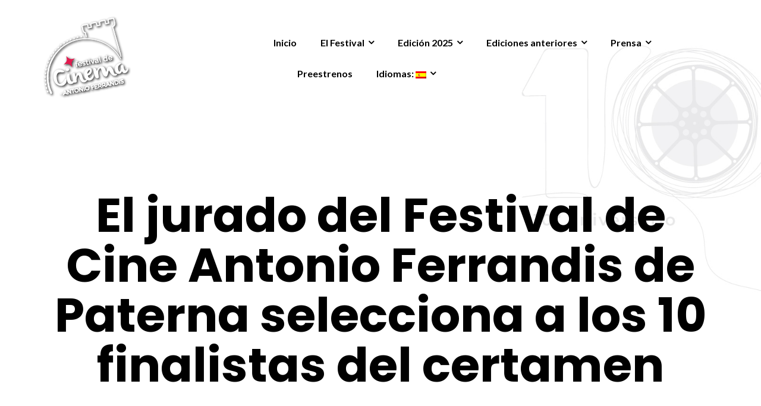

--- FILE ---
content_type: text/html; charset=UTF-8
request_url: https://www.festivalantonioferrandis.es/el-jurado-del-festival-de-cine-antonio-ferrandis-de-paterna-selecciona-a-los-10-finalistas-del-certamen/
body_size: 9968
content:

<!DOCTYPE html>
<html lang="es-ES">
<head>
	<meta charset="UTF-8"/>
	<meta name="viewport" content="width=device-width, initial-scale=1, maximum-scale=1, user-scalable=no">
	<title>El jurado del Festival de Cine Antonio Ferrandis de Paterna selecciona a los 10 finalistas del certamen &#8211; Festival de Cinema Antonio Ferrandis</title>
<link rel='dns-prefetch' href='//s0.wp.com' />
<link rel='dns-prefetch' href='//fonts.googleapis.com' />
<link rel='dns-prefetch' href='//s.w.org' />
<link rel="alternate" type="application/rss+xml" title="Festival de Cinema Antonio Ferrandis &raquo; Feed" href="https://www.festivalantonioferrandis.es/feed/" />
<link rel="alternate" type="application/rss+xml" title="Festival de Cinema Antonio Ferrandis &raquo; RSS de los comentarios" href="https://www.festivalantonioferrandis.es/comments/feed/" />
<link rel="alternate" type="application/rss+xml" title="Festival de Cinema Antonio Ferrandis &raquo; El jurado del Festival de Cine Antonio Ferrandis de Paterna selecciona a los 10 finalistas del certamen RSS de los comentarios" href="https://www.festivalantonioferrandis.es/el-jurado-del-festival-de-cine-antonio-ferrandis-de-paterna-selecciona-a-los-10-finalistas-del-certamen/feed/" />
		<script type="text/javascript">
			window._wpemojiSettings = {"baseUrl":"https:\/\/s.w.org\/images\/core\/emoji\/2.3\/72x72\/","ext":".png","svgUrl":"https:\/\/s.w.org\/images\/core\/emoji\/2.3\/svg\/","svgExt":".svg","source":{"concatemoji":"https:\/\/www.festivalantonioferrandis.es\/wp-includes\/js\/wp-emoji-release.min.js?ver=4.8.25"}};
			!function(t,a,e){var r,i,n,o=a.createElement("canvas"),l=o.getContext&&o.getContext("2d");function c(t){var e=a.createElement("script");e.src=t,e.defer=e.type="text/javascript",a.getElementsByTagName("head")[0].appendChild(e)}for(n=Array("flag","emoji4"),e.supports={everything:!0,everythingExceptFlag:!0},i=0;i<n.length;i++)e.supports[n[i]]=function(t){var e,a=String.fromCharCode;if(!l||!l.fillText)return!1;switch(l.clearRect(0,0,o.width,o.height),l.textBaseline="top",l.font="600 32px Arial",t){case"flag":return(l.fillText(a(55356,56826,55356,56819),0,0),e=o.toDataURL(),l.clearRect(0,0,o.width,o.height),l.fillText(a(55356,56826,8203,55356,56819),0,0),e===o.toDataURL())?!1:(l.clearRect(0,0,o.width,o.height),l.fillText(a(55356,57332,56128,56423,56128,56418,56128,56421,56128,56430,56128,56423,56128,56447),0,0),e=o.toDataURL(),l.clearRect(0,0,o.width,o.height),l.fillText(a(55356,57332,8203,56128,56423,8203,56128,56418,8203,56128,56421,8203,56128,56430,8203,56128,56423,8203,56128,56447),0,0),e!==o.toDataURL());case"emoji4":return l.fillText(a(55358,56794,8205,9794,65039),0,0),e=o.toDataURL(),l.clearRect(0,0,o.width,o.height),l.fillText(a(55358,56794,8203,9794,65039),0,0),e!==o.toDataURL()}return!1}(n[i]),e.supports.everything=e.supports.everything&&e.supports[n[i]],"flag"!==n[i]&&(e.supports.everythingExceptFlag=e.supports.everythingExceptFlag&&e.supports[n[i]]);e.supports.everythingExceptFlag=e.supports.everythingExceptFlag&&!e.supports.flag,e.DOMReady=!1,e.readyCallback=function(){e.DOMReady=!0},e.supports.everything||(r=function(){e.readyCallback()},a.addEventListener?(a.addEventListener("DOMContentLoaded",r,!1),t.addEventListener("load",r,!1)):(t.attachEvent("onload",r),a.attachEvent("onreadystatechange",function(){"complete"===a.readyState&&e.readyCallback()})),(r=e.source||{}).concatemoji?c(r.concatemoji):r.wpemoji&&r.twemoji&&(c(r.twemoji),c(r.wpemoji)))}(window,document,window._wpemojiSettings);
		</script>
		<style type="text/css">
img.wp-smiley,
img.emoji {
	display: inline !important;
	border: none !important;
	box-shadow: none !important;
	height: 1em !important;
	width: 1em !important;
	margin: 0 .07em !important;
	vertical-align: -0.1em !important;
	background: none !important;
	padding: 0 !important;
}
</style>
<link rel='stylesheet' id='rsvp_css-css'  href='https://www.festivalantonioferrandis.es/wp-content/plugins/rsvp/assets/css/rsvp_plugin.css?ver=4.8.25' type='text/css' media='all' />
<link rel='stylesheet' id='contact-form-7-css'  href='https://www.festivalantonioferrandis.es/wp-content/plugins/contact-form-7/includes/css/styles.css?ver=4.5.1' type='text/css' media='all' />
<link rel='stylesheet' id='icomoon-css'  href='https://www.festivalantonioferrandis.es/wp-content/plugins/kiwi-social-share/assets/vendors/icomoon/style.css?ver=2.0.15' type='text/css' media='all' />
<link rel='stylesheet' id='illdy-google-fonts-css'  href='https://fonts.googleapis.com/css?family=Source+Sans+Pro:400,900,700,300,300italic|Lato:300,400,700,900|Poppins:300,400,500,600,700' type='text/css' media='all' />
<link rel='stylesheet' id='bootstrap-css'  href='https://www.festivalantonioferrandis.es/wp-content/themes/illdy/layout/css/bootstrap.min.css?ver=3.3.6' type='text/css' media='all' />
<link rel='stylesheet' id='bootstrap-theme-css'  href='https://www.festivalantonioferrandis.es/wp-content/themes/illdy/layout/css/bootstrap-theme.min.css?ver=3.3.6' type='text/css' media='all' />
<link rel='stylesheet' id='font-awesome-css'  href='https://www.festivalantonioferrandis.es/wp-content/themes/illdy/layout/css/font-awesome.min.css?ver=4.5.0' type='text/css' media='all' />
<link rel='stylesheet' id='owl-carousel-css'  href='https://www.festivalantonioferrandis.es/wp-content/themes/illdy/layout/css/owl-carousel.min.css?ver=2.0.0' type='text/css' media='all' />
<link rel='stylesheet' id='illdy-main-css'  href='https://www.festivalantonioferrandis.es/wp-content/themes/illdy/layout/css/main.css?ver=4.8.25' type='text/css' media='all' />
<link rel='stylesheet' id='illdy-custom-css'  href='https://www.festivalantonioferrandis.es/wp-content/themes/illdy/layout/css/custom.css?ver=4.8.25' type='text/css' media='all' />
<link rel='stylesheet' id='illdy-style-css'  href='https://www.festivalantonioferrandis.es/wp-content/themes/illdy/style.css?ver=1.0.16' type='text/css' media='all' />
<style id='illdy-style-inline-css' type='text/css'>
#header .top-header .header-logo:hover,
#header .top-header .header-logo:focus,
#header .top-header .header-navigation ul li.menu-item-has-children .sub-menu li:hover > a,
#header .top-header .header-navigation ul li.menu-item-has-children .sub-menu li:focus-within > a,
#latest-news .section-content .post .post-title:hover,
#latest-news .section-content .post .post-title:focus,
#latest-news .section-content .post .post-button,
#contact-us .section-content .contact-us-box .box-left,
.recentcomments > a,
#blog .blog-post .blog-post-title:hover,
#blog .blog-post .blog-post-title:focus,
#blog .blog-post .blog-post-meta .post-meta-author,
#blog .blog-post .blog-post-meta .post-meta-author .fa,
#blog .blog-post .blog-post-meta .post-meta-time .fa,
#blog .blog-post .blog-post-meta .post-meta-categories .fa,
#blog .blog-post .blog-post-meta .post-meta-comments .fa,
#blog .blog-post .blog-post-author h4,
.widget table td#prev a,
.widget table td#next a,
.widget .widget-recent-post .recent-post-button,
span.rss-date:before,
.post-date:before,
.blog-post-related-articles .related-post:hover .related-post-title,
.blog-post-related-articles .related-post:focus .related-post-title,
#comments #comments-list ul.comments .comment .url,
#comments #comments-list ul.comments .comment .comment-reply-link,
#header .bottom-header span.span-dot,
#header .top-header .header-navigation ul li:hover a,
#header .top-header .header-navigation ul li:focus-within a,
.open-responsive-menu:focus .fa,
input[type=submit] { color: #fcc82a; }
#header .top-header .header-navigation ul li.menu-item-has-children .sub-menu li:hover > a,
#header .top-header .header-navigation ul li.menu-item-has-children .sub-menu li:focus-within > a { border-color: #fcc82a; }
#header .bottom-header .header-button-two,
#comments #respond .comment-form #input-submit,
#latest-news .latest-news-button,
#contact-us .section-content .wpcf7-form p .wpcf7-submit,
#blog .blog-post .blog-post-button,
.widget table caption,
.widget table#wp-calendar tbody tr td a { background-color: #fcc82a; }
@media only screen and (max-width: 992px) {
	.header-front-page nav ul.sub-menu { background-color: #fcc82a; }
	.responsive-menu li a:focus { background-color: #fac928; }
}
a:hover,
a:focus,
#latest-news .section-content .post .post-button:hover,
#latest-news .section-content .post .post-button:focus,
.recentcomments a:hover,
.recentcomments a:focus,
.widget:not(.widget_rss):not(.widget_recent_comments):not(.widget_recent_entries) ul li:hover:before,
.widget:not(.widget_rss):not(.widget_recent_comments):not(.widget_recent_entries) ul li:focus-within:before,
.widget:not(.widget_recent_comments) ul li:hover > a,
.widget:not(.widget_recent_comments) ul li:focus-within > a,
.widget.widget_recent_comments ul li a:hover,
.widget.widget_recent_comments ul li a:focus,
.widget table td#prev a:hover:before,
.widget table td#next a:hover:before,
.widget table td#prev a:focus:before,
.widget table td#next a:focus:before,
.widget_categories ul li:hover,
.widget_categories ul li:focus-within,
.widget_archive ul li:hover,
.widget_archive ul li:focus-within { color: #fac928; }
#testimonials .section-content .testimonials-carousel .carousel-testimonial .testimonial-content,
.widget table#wp-calendar tbody tr td a:hover,
.widget table#wp-calendar tbody tr td a:focus,
#comments #respond .comment-form #input-submit:hover,
#comments #respond .comment-form #input-submit:focus,
input[type=submit]:hover,
input[type=submit]:focus,
#latest-news .latest-news-button:hover,
#latest-news .latest-news-button:focus,
#contact-us .section-content .wpcf7-form p .wpcf7-submit:hover,
#contact-us .section-content .wpcf7-form p .wpcf7-submit:focus,
#header .bottom-header .header-button-two:hover,
#header .bottom-header .header-button-two:focus,
#blog .blog-post .blog-post-button:hover,
#blog .blog-post .blog-post-button:focus { background-color: #fac928; }
#testimonials .section-content .testimonials-carousel .carousel-testimonial .testimonial-content:after  { border-color: #fac928 transparent transparent transparent; }
input:focus,
input:hover,
textarea:focus,
textarea:hover { border-color: #fac928; }
.front-page-section .section-header .section-description,
#header .top-header .header-navigation ul li.menu-item-has-children .sub-menu li a,
#services .section-content .service .service-entry,
#latest-news .section-content .post .post-entry,
#team .section-content .person .person-content p,
#contact-us .section-content .contact-us-box .box-right span,
#contact-us .section-content .contact-us-box .box-right span a,
#contact-us .section-content .contact-us-social a,
#contact-us .section-content .wpcf7-form p .wpcf7-text,
#footer .copyright,
#footer .copyright a,
.widget table tbody,
input,
textarea,
.markup-format h1,
.markup-format h2,
.markup-format h3,
.markup-format h4,
.markup-format h5,
.markup-format h6,
body { color: #4b4d52; }
#contact-us .section-content .wpcf7-form p .wpcf7-text::-webkit-input-placeholder,
#contact-us .section-content .wpcf7-form p .wpcf7-text::-moz-placeholder,
#contact-us .section-content .wpcf7-form p .wpcf7-text:-ms-input-placeholder,
#contact-us .section-content .wpcf7-form p .wpcf7-text:-moz-placeholder,
#contact-us .section-content .wpcf7-form p .wpcf7-textarea,
#contact-us .section-content .wpcf7-form p .wpcf7-textarea::-webkit-input-placeholder,
#contact-us .section-content .wpcf7-form p .wpcf7-textarea::-moz-placeholder,
#contact-us .section-content .wpcf7-form p .wpcf7-textarea:-ms-input-placeholder,
#contact-us .section-content .wpcf7-form p .wpcf7-textarea:-moz-placeholder{ color: #4b4d52; }
.front-page-section .section-header h3,
#latest-news .section-content .post .post-button:active,
#blog .blog-post .blog-post-title,
.widget table thead th,
#team .section-content .person .person-content h6,
.widget_rss cite,
.illdy_home_parallax h3 { color: #000000; }
#testimonials .section-content .testimonials-carousel .owl-controls .owl-dots .owl-dot:focus {
	background: #fcc82a;
}
</style>
<link rel='stylesheet' id='jetpack_css-css'  href='https://www.festivalantonioferrandis.es/wp-content/plugins/jetpack/css/jetpack.css?ver=4.3.5' type='text/css' media='all' />
<script type='text/javascript' src='https://www.festivalantonioferrandis.es/wp-includes/js/jquery/jquery.js?ver=1.12.4'></script>
<script type='text/javascript' src='https://www.festivalantonioferrandis.es/wp-includes/js/jquery/jquery-migrate.min.js?ver=1.4.1'></script>
<script type='text/javascript' src='https://www.festivalantonioferrandis.es/wp-content/plugins/rsvp/assets/js/jquery.validate.min.js?ver=4.8.25'></script>
<script type='text/javascript'>
/* <![CDATA[ */
var rsvp_plugin_vars = {"askEmail":"Por favor, introduce una direcci\u00f3n de e-mail que podamos usar para comunicarnos contigo en relaci\u00f3n con los invitados adicionales.  Tenemos que vigilar el n\u00famero de asistentes.  \u00a1Gracias!","customNote":"Si est\u00e1s realizando registros adicionales, por favor, introduce una direcci\u00f3n de e-mail en caso de que tengamos que hacerte alguna consulta","newAttending1LastName":"Por favor, introduce los apellidos","newAttending1FirstName":"Por favor, introduce el nombre","newAttending2LastName":"Por favor, introduce los apellidos","newAttending2FirstName":"Por favor, introduce el nombre","newAttending3LastName":"Por favor, introduce los apellidos","newAttending3FirstName":"Por favor, introduce el nombre","attendeeFirstName":"Por favor, introduce el nombre","attendeeLastName":"Por favor, introduce los apellidos","firstName":"Por favor, introduce tu nombre","lastName":"Por favor, introduce tus apellidos","passcode":"Por favor, introduce tu contrase\u00f1a"};
/* ]]> */
</script>
<script type='text/javascript' src='https://www.festivalantonioferrandis.es/wp-content/plugins/rsvp/assets/js/rsvp_plugin.js?ver=4.8.25'></script>
<link rel='https://api.w.org/' href='https://www.festivalantonioferrandis.es/wp-json/' />
<link rel="EditURI" type="application/rsd+xml" title="RSD" href="https://www.festivalantonioferrandis.es/xmlrpc.php?rsd" />
<link rel="wlwmanifest" type="application/wlwmanifest+xml" href="https://www.festivalantonioferrandis.es/wp-includes/wlwmanifest.xml" /> 
<link rel='prev' title='Hugo Silva recibirá el premio Antonio Ferrandis en la III edición del Festival de Cine de Paterna' href='https://www.festivalantonioferrandis.es/hugo-silva-recibira-el-premio-antonio-ferrandis-en-la-iii-edicion-del-festival-de-cine-de-paterna/' />
<link rel='next' title='Hugo Silva recoge el Premio a su Trayectoria en el Festival de Cine de Paterna Antonio Ferrandis' href='https://www.festivalantonioferrandis.es/hugo-silva-recoge-el-premio-a-su-trayectoria-en-el-festival-de-cine-de-paterna-antonio-ferrandis/' />
<meta name="generator" content="WordPress 4.8.25" />
<link rel="canonical" href="https://www.festivalantonioferrandis.es/el-jurado-del-festival-de-cine-antonio-ferrandis-de-paterna-selecciona-a-los-10-finalistas-del-certamen/" />
<link rel='shortlink' href='https://www.festivalantonioferrandis.es/?p=583' />
<link rel="alternate" type="application/json+oembed" href="https://www.festivalantonioferrandis.es/wp-json/oembed/1.0/embed?url=https%3A%2F%2Fwww.festivalantonioferrandis.es%2Fel-jurado-del-festival-de-cine-antonio-ferrandis-de-paterna-selecciona-a-los-10-finalistas-del-certamen%2F" />
<link rel="alternate" type="text/xml+oembed" href="https://www.festivalantonioferrandis.es/wp-json/oembed/1.0/embed?url=https%3A%2F%2Fwww.festivalantonioferrandis.es%2Fel-jurado-del-festival-de-cine-antonio-ferrandis-de-paterna-selecciona-a-los-10-finalistas-del-certamen%2F&#038;format=xml" />
<!-- start Simple Custom CSS and JS -->
<style type="text/css">
[:es]/* Añade aquí tu código CSS.

Por ejemplo:
.ejemplo {
    color: red;
}

Para mejorar tu conocimiento sobre CSS, echa un vistazo a https://www.w3schools.com/css/css_syntax.asp

Fin del comentario */ 

input[type=submit] {
    color: #333 !important;
}[:ca]/* Añade aquí tu código CSS.

Por ejemplo:
.ejemplo {
    color: red;
}

Para mejorar tu conocimiento sobre CSS, echa un vistazo a https://www.w3schools.com/css/css_syntax.asp

Fin del comentario */ 

[:]</style>
<!-- end Simple Custom CSS and JS -->
<!-- start Simple Custom CSS and JS -->
<style type="text/css">
[:es]/* Añade aquí tu código CSS.

Por ejemplo:
.ejemplo {
    color: red;
}

Para mejorar tu conocimiento sobre CSS, echa un vistazo a https://www.w3schools.com/css/css_syntax.asp

Fin del comentario */ 

[:ca][:es]/* Añade aquí tu código CSS.

Por ejemplo:
.ejemplo {
    color: red;
}

Para mejorar tu conocimiento sobre CSS, echa un vistazo a https://www.w3schools.com/css/css_syntax.asp

Fin del comentario */ 

[:ca]/* Añade aquí tu código CSS.

Por ejemplo:
.ejemplo {
    color: red;
}

Para mejorar tu conocimiento sobre CSS, echa un vistazo a https://www.w3schools.com/css/css_syntax.asp

Fin del comentario */ 
@media only screen and (max-width: 768px) { .margin-responsive-img  img {   margin-top: 30px; }  }
[:][:]</style>
<!-- end Simple Custom CSS and JS -->
<style type="text/css">
.qtranxs_flag_es {background-image: url(http://www.festivalantonioferrandis.es/wp-content/plugins/qtranslate-x/flags/es.png); background-repeat: no-repeat;}
.qtranxs_flag_ca {background-image: url(http://www.festivalantonioferrandis.es/wp-content/plugins/qtranslate-x/flags/catala.png); background-repeat: no-repeat;}
</style>
<link hreflang="es" href="https://www.festivalantonioferrandis.es/es/el-jurado-del-festival-de-cine-antonio-ferrandis-de-paterna-selecciona-a-los-10-finalistas-del-certamen/" rel="alternate" />
<link hreflang="ca" href="https://www.festivalantonioferrandis.es/ca/el-jurado-del-festival-de-cine-antonio-ferrandis-de-paterna-selecciona-a-los-10-finalistas-del-certamen/" rel="alternate" />
<link hreflang="x-default" href="https://www.festivalantonioferrandis.es/el-jurado-del-festival-de-cine-antonio-ferrandis-de-paterna-selecciona-a-los-10-finalistas-del-certamen/" rel="alternate" />
<meta name="generator" content="qTranslate-X 3.4.6.8" />

<link rel='dns-prefetch' href='//v0.wordpress.com'>
<style type="text/css">.pace .pace-progress {background-color: #e74b64; color: #e74b64;}.pace .pace-activity {box-shadow: inset 0 0 0 2px #e74b64, inset 0 0 0 7px #ffffff;}.pace-overlay {background-color: #ffffff;}</style><link rel="icon" href="https://www.festivalantonioferrandis.es/wp-content/uploads/2016/10/cropped-Icono_FestivalAntonioFerrandis-32x32.png" sizes="32x32" />
<link rel="icon" href="https://www.festivalantonioferrandis.es/wp-content/uploads/2016/10/cropped-Icono_FestivalAntonioFerrandis-192x192.png" sizes="192x192" />
<link rel="apple-touch-icon-precomposed" href="https://www.festivalantonioferrandis.es/wp-content/uploads/2016/10/cropped-Icono_FestivalAntonioFerrandis-180x180.png" />
<meta name="msapplication-TileImage" content="https://www.festivalantonioferrandis.es/wp-content/uploads/2016/10/cropped-Icono_FestivalAntonioFerrandis-270x270.png" />

		<style type="text/css" id="illdy-about-section-css">#header.header-front-page {background-image: url(https://www.festivalantonioferrandis.es/wp-content/uploads/2025/01/1.jpg) !important;}#header.header-front-page {background-position-y: bottom;}#header.header-front-page {background-position-x: left;}#header.header-front-page {background-size: cover !important;}#header.header-front-page {background-color: #ffffff;}#header.header-front-page .bottom-header .header-button-one {background-color: rgba( 221, 194, 50, .2 );}#header.header-front-page .bottom-header .header-button-one:hover, #header.header-front-page .bottom-header .header-button-one:focus {background-color: rgba( 221, 194, 50, .1 );}#header.header-front-page .bottom-header .header-button-one {border-color: #ddc232;}#header.header-front-page .bottom-header .header-button-two {background-color: #80c7ce;}#header.header-front-page .bottom-header .header-button-two:hover, #header.header-front-page .bottom-header .header-button-two:focus {background-color: #6baaad;}#header.header-front-page .bottom-header h1 {color: #e05798;}#header.header-front-page .bottom-header span.span-dot {color: #e05798;}#header.header-front-page .bottom-header .section-description {color: #000000;}#header.header-front-page .bottom-header .header-button-one {color: #000000;}#header.header-front-page .bottom-header .header-button-two {color: #000000;}</style>
		<style type="text/css" id="illdy-latestnews-section-css">#latest-news {background-color: #212121;}#latest-news .latest-news-button {background-color: #ddc232;}#latest-news .latest-news-button {color: #ffffff;}#latest-news .section-content .post {background-color: #ffffff;}#latest-news .section-content .post .post-title {color: #212121;}#latest-news .section-content .post .post-title:hover, #latest-news .section-content .post .post-title:focus {color: #80c7ce;}#latest-news .section-content .post .post-button {color: #020000;}#latest-news .section-content .post .post-button:hover, #latest-news .section-content .post .post-button:focus {color: #ddc232;}#latest-news .section-header h3 {color: #e05798;}#latest-news .section-header .section-description {color: #000000;}</style>
		<style type="text/css" id="illdy-fullwidth-section-css">#full-width:before {background-color: #ffffff;}#full-width .section-header h3 {color: #fcc82a;}#full-width .section-header .section-description {color: #000000;}#full-width .top-parallax-section h1, #full-width .top-parallax-section p {color: #ffffff;}</style>
		<style type="text/css" id="illdy-about-section-css"></style>
		<style type="text/css" id="illdy-projects-section-css">#projects:before {background-image: url(https://www.festivalantonioferrandis.es/wp-content/themes/illdy/layout/images/front-page/pattern.png) !important;}#projects:before {background-size: auto !important;}#projects:before {background-repeat: repeat !important;}#projects .section-header h3 {color: #e05798;}#projects .section-header .section-description {color: #000000;}</style>
		<style type="text/css" id="illdy-services-section-css"></style>
		<style type="text/css" id="illdy-team-section-css">#team:before {background-image: url(https://www.festivalantonioferrandis.es/wp-content/themes/illdy/layout/images/front-page/pattern.png) !important;}#team:before {background-size: auto !important;}#team:before {background-repeat: repeat !important;}</style>
		<style type="text/css" id="illdy-testimonials-section-css">#testimonials:before {background-image: url(https://www.festivalantonioferrandis.es/wp-content/themes/illdy/layout/images/testiomnials-background.jpg) !important;}#testimonials:before {background-attachment: scroll !important;}#testimonials .section-header h3 {color: #000000;}</style>

			<style type="text/css" id="wp-custom-css">
			/*
Puedes añadir tu propio CSS aquí.

Haz clic en el icono de ayuda de arriba para averiguar más.
*/

.markup-format a, .type-preestreno .portfolio-entry-header h2.portfolio-entry-title a, .jetpack-portfolio-shortcode a {
    border: 0;
    text-decoration: none;
	color: #E05798 !important;
}

.markup-format a:hover, .type-preestreno .portfolio-entry-header h2.portfolio-entry-title a:hover, .jetpack-portfolio-shortcode a:hover {
    border: 0;
    text-decoration: none;
	color: #000 !important;
}

#header .top-header .header-navigation ul li a:hover { 
   color: #E05798 !important;
}

#header .top-header .header-navigation ul li a { 
   color: #000 !important;
}

#header .bottom-header h1 {
    color: #000;
}

.bottom-header h2, #header .bottom-header.blog p  {
    color: #E05798 !important;
}

input[type=submit] {
    color: #fff !important;
}

#header.header-front-page .bottom-header .header-button-one {
    background-color: rgba(221, 194, 50, 1);
}

#header.header-front-page .bottom-header .header-button-two {
        border-color: #80C7CE;
}		</style>
	</head>
<body class="post-template-default single single-post postid-583 single-format-standard wp-custom-logo group-blog">
<header id="header" class="header-blog" style="background-image: url(https://www.festivalantonioferrandis.es/wp-content/uploads/2025/01/WEB-FONDO-PAGb.jpg);background-attachment: fixed;">
	<div class="top-header">
		<div class="container">
			<div class="row">
				<div class="col-sm-4 col-xs-8">

											<a href="https://www.festivalantonioferrandis.es" title="Festival de Cinema Antonio Ferrandis">
							<img class="header-logo-img" src="https://www.festivalantonioferrandis.es/wp-content/uploads/2016/10/cropped-Icono_FestivalAntonioFerrandis_blanco-01-1.png" width=""/>
						</a>
					
				</div><!--/.col-sm-2-->
				<div class="col-sm-8 col-xs-4">
					<nav class="header-navigation">
						<ul id="menu-menu-principal" class="clearfix"><li id="menu-item-12" class="menu-item menu-item-type-post_type menu-item-object-page menu-item-home menu-item-12"><a href="https://www.festivalantonioferrandis.es/">Inicio</a></li>
<li id="menu-item-15" class="menu-item menu-item-type-custom menu-item-object-custom menu-item-has-children menu-item-15"><a href="#">El Festival</a>
<ul  class="sub-menu">
	<li id="menu-item-62" class="menu-item menu-item-type-post_type menu-item-object-page menu-item-62"><a href="https://www.festivalantonioferrandis.es/presentacion/">Presentación</a></li>
	<li id="menu-item-61" class="menu-item menu-item-type-post_type menu-item-object-page menu-item-61"><a href="https://www.festivalantonioferrandis.es/como-llegar/">Cómo llegar</a></li>
	<li id="menu-item-60" class="menu-item menu-item-type-post_type menu-item-object-page menu-item-60"><a href="https://www.festivalantonioferrandis.es/homenaje-a-antonio-ferrandis/">Antonio Ferrandis</a></li>
</ul>
</li>
<li id="menu-item-1928" class="menu-item menu-item-type-post_type menu-item-object-page menu-item-has-children menu-item-1928"><a href="https://www.festivalantonioferrandis.es/edicion-2025/">Edición 2025</a>
<ul  class="sub-menu">
	<li id="menu-item-2148" class="menu-item menu-item-type-post_type menu-item-object-page menu-item-2148"><a href="https://www.festivalantonioferrandis.es/palmares-2025/">Palmarés 2025</a></li>
	<li id="menu-item-1982" class="menu-item menu-item-type-post_type menu-item-object-page menu-item-1982"><a href="https://www.festivalantonioferrandis.es/belen-rueda-premio-especial-2025/">Belén Rueda, Premio Especial</a></li>
	<li id="menu-item-2071" class="menu-item menu-item-type-post_type menu-item-object-page menu-item-2071"><a href="https://www.festivalantonioferrandis.es/mejor-direccion-joven-2025/">Mejor Dirección Joven 2025</a></li>
	<li id="menu-item-2072" class="menu-item menu-item-type-post_type menu-item-object-page menu-item-2072"><a href="https://www.festivalantonioferrandis.es/mejor-ficcion-2025/">Mejor Ficción 2025</a></li>
	<li id="menu-item-1973" class="menu-item menu-item-type-post_type menu-item-object-page menu-item-1973"><a href="https://www.festivalantonioferrandis.es/programacion-2025/">Programación 2025</a></li>
	<li id="menu-item-2070" class="menu-item menu-item-type-post_type menu-item-object-page menu-item-2070"><a href="https://www.festivalantonioferrandis.es/jurado-2025/">Jurado 2025</a></li>
	<li id="menu-item-1929" class="menu-item menu-item-type-post_type menu-item-object-page menu-item-1929"><a href="https://www.festivalantonioferrandis.es/bases-2025/">Bases 2025</a></li>
</ul>
</li>
<li id="menu-item-1785" class="menu-item menu-item-type-post_type menu-item-object-page menu-item-has-children menu-item-1785"><a href="https://www.festivalantonioferrandis.es/ediciones-anteriores/">Ediciones anteriores</a>
<ul  class="sub-menu">
	<li id="menu-item-1641" class="menu-item menu-item-type-post_type menu-item-object-page menu-item-has-children menu-item-1641"><a href="https://www.festivalantonioferrandis.es/edicion-204/">Edición 2024</a>
	<ul  class="sub-menu">
		<li id="menu-item-1846" class="menu-item menu-item-type-post_type menu-item-object-page menu-item-1846"><a href="https://www.festivalantonioferrandis.es/palmares-2024/">Palmarés 2024</a></li>
		<li id="menu-item-1674" class="menu-item menu-item-type-post_type menu-item-object-page menu-item-1674"><a href="https://www.festivalantonioferrandis.es/programacion-2024/">Programación 2024</a></li>
		<li id="menu-item-1750" class="menu-item menu-item-type-post_type menu-item-object-page menu-item-1750"><a href="https://www.festivalantonioferrandis.es/finalistas-mejor-direccion-joven/">Mejor Dirección Joven 2024</a></li>
		<li id="menu-item-1749" class="menu-item menu-item-type-post_type menu-item-object-page menu-item-1749"><a href="https://www.festivalantonioferrandis.es/mejor-ficcion-2024/">Mejor Ficción 2024</a></li>
		<li id="menu-item-1647" class="menu-item menu-item-type-post_type menu-item-object-page menu-item-1647"><a href="https://www.festivalantonioferrandis.es/bases-2024/">Bases 2024</a></li>
	</ul>
</li>
	<li id="menu-item-1444" class="menu-item menu-item-type-custom menu-item-object-custom menu-item-has-children menu-item-1444"><a href="#">Edición 2023</a>
	<ul  class="sub-menu">
		<li id="menu-item-1448" class="menu-item menu-item-type-post_type menu-item-object-page menu-item-1448"><a href="https://www.festivalantonioferrandis.es/bases-2023/">Bases 2023</a></li>
		<li id="menu-item-1459" class="menu-item menu-item-type-post_type menu-item-object-page menu-item-1459"><a href="https://www.festivalantonioferrandis.es/programacion-2023/">Programación 2023</a></li>
		<li id="menu-item-1517" class="menu-item menu-item-type-post_type menu-item-object-page menu-item-1517"><a href="https://www.festivalantonioferrandis.es/finalistas-2023/">Finalistas 2023</a></li>
		<li id="menu-item-1631" class="menu-item menu-item-type-post_type menu-item-object-page menu-item-1631"><a href="https://www.festivalantonioferrandis.es/palmares-2023/">Palmarés 2023</a></li>
	</ul>
</li>
	<li id="menu-item-1249" class="menu-item menu-item-type-custom menu-item-object-custom menu-item-has-children menu-item-1249"><a href="#">Edición 2022</a>
	<ul  class="sub-menu">
		<li id="menu-item-1253" class="menu-item menu-item-type-post_type menu-item-object-page menu-item-1253"><a href="https://www.festivalantonioferrandis.es/bases-2022/">Bases 2022</a></li>
		<li id="menu-item-1359" class="menu-item menu-item-type-post_type menu-item-object-page menu-item-1359"><a href="https://www.festivalantonioferrandis.es/programacion-2022/">Programación 2022</a></li>
		<li id="menu-item-1404" class="menu-item menu-item-type-post_type menu-item-object-page menu-item-1404"><a href="https://www.festivalantonioferrandis.es/finalistas-2022/">Finalistas 2022</a></li>
		<li id="menu-item-1400" class="menu-item menu-item-type-post_type menu-item-object-page menu-item-1400"><a href="https://www.festivalantonioferrandis.es/palmares-2022/">Palmarés 2022</a></li>
	</ul>
</li>
	<li id="menu-item-1210" class="menu-item menu-item-type-custom menu-item-object-custom menu-item-has-children menu-item-1210"><a href="#">Edición 2021</a>
	<ul  class="sub-menu">
		<li id="menu-item-1043" class="menu-item menu-item-type-post_type menu-item-object-page menu-item-1043"><a href="https://www.festivalantonioferrandis.es/bases-2021/">Bases 2021</a></li>
		<li id="menu-item-1165" class="menu-item menu-item-type-post_type menu-item-object-page menu-item-1165"><a href="https://www.festivalantonioferrandis.es/programacion-2021/">Programación 2021</a></li>
		<li id="menu-item-1204" class="menu-item menu-item-type-post_type menu-item-object-page menu-item-1204"><a href="https://www.festivalantonioferrandis.es/finalistas-2021/">Finalistas 2021</a></li>
		<li id="menu-item-1215" class="menu-item menu-item-type-post_type menu-item-object-page menu-item-1215"><a href="https://www.festivalantonioferrandis.es/palmares-2021/">Palmarés 2021</a></li>
	</ul>
</li>
	<li id="menu-item-526" class="menu-item menu-item-type-custom menu-item-object-custom menu-item-has-children menu-item-526"><a href="#">Edición 2020</a>
	<ul  class="sub-menu">
		<li id="menu-item-930" class="menu-item menu-item-type-post_type menu-item-object-page menu-item-930"><a href="https://www.festivalantonioferrandis.es/programacion-2020/">Programación 2020</a></li>
		<li id="menu-item-1010" class="menu-item menu-item-type-post_type menu-item-object-page menu-item-1010"><a href="https://www.festivalantonioferrandis.es/finalistas-2020/">Finalistas 2020</a></li>
		<li id="menu-item-1034" class="menu-item menu-item-type-post_type menu-item-object-page menu-item-1034"><a href="https://www.festivalantonioferrandis.es/palmares-2020/">Palmarés 2020</a></li>
	</ul>
</li>
	<li id="menu-item-831" class="menu-item menu-item-type-post_type menu-item-object-page menu-item-831"><a href="https://www.festivalantonioferrandis.es/palmares/">Palmarés 2019</a></li>
	<li id="menu-item-836" class="menu-item menu-item-type-post_type menu-item-object-page menu-item-836"><a href="https://www.festivalantonioferrandis.es/palmares-2018/">Palmarés 2018</a></li>
	<li id="menu-item-843" class="menu-item menu-item-type-post_type menu-item-object-page menu-item-843"><a href="https://www.festivalantonioferrandis.es/palmares-2017/">Palmarés 2017</a></li>
	<li id="menu-item-1718" class="menu-item menu-item-type-post_type menu-item-object-page menu-item-1718"><a href="https://www.festivalantonioferrandis.es/palmares-2016/">Palmarés 2016</a></li>
</ul>
</li>
<li id="menu-item-16" class="menu-item menu-item-type-custom menu-item-object-custom menu-item-has-children menu-item-16"><a href="#">Prensa</a>
<ul  class="sub-menu">
	<li id="menu-item-68" class="menu-item menu-item-type-post_type menu-item-object-page menu-item-68"><a href="https://www.festivalantonioferrandis.es/acreditaciones/">Acreditaciones</a></li>
	<li id="menu-item-14" class="menu-item menu-item-type-post_type menu-item-object-page current_page_parent menu-item-14"><a href="https://www.festivalantonioferrandis.es/noticias/">Noticias</a></li>
</ul>
</li>
<li id="menu-item-258" class="menu-item menu-item-type-post_type menu-item-object-page menu-item-258"><a href="https://www.festivalantonioferrandis.es/preestrenos/">Preestrenos</a></li>
<li id="menu-item-346" class="qtranxs-lang-menu qtranxs-lang-menu-es menu-item menu-item-type-custom menu-item-object-custom menu-item-has-children menu-item-346"><a title="Español" href="#">Idiomas:&nbsp;<img src="https://www.festivalantonioferrandis.es/wp-content/plugins/qtranslate-x/flags/es.png" alt="Español" /></a>
<ul  class="sub-menu">
	<li id="menu-item-2149" class="qtranxs-lang-menu-item qtranxs-lang-menu-item-es menu-item menu-item-type-custom menu-item-object-custom menu-item-2149"><a title="Español" href="https://www.festivalantonioferrandis.es/es/el-jurado-del-festival-de-cine-antonio-ferrandis-de-paterna-selecciona-a-los-10-finalistas-del-certamen/"><img src="https://www.festivalantonioferrandis.es/wp-content/plugins/qtranslate-x/flags/es.png" alt="Español" />&nbsp;Español</a></li>
	<li id="menu-item-2150" class="qtranxs-lang-menu-item qtranxs-lang-menu-item-ca menu-item menu-item-type-custom menu-item-object-custom menu-item-2150"><a title="Valencià" href="https://www.festivalantonioferrandis.es/ca/el-jurado-del-festival-de-cine-antonio-ferrandis-de-paterna-selecciona-a-los-10-finalistas-del-certamen/"><img src="https://www.festivalantonioferrandis.es/wp-content/plugins/qtranslate-x/flags/val.png" alt="Valencià" />&nbsp;Valencià</a></li>
</ul>
</li>
</ul>					</nav>
					<button class="open-responsive-menu"><i class="fa fa-bars"></i></button>
				</div><!--/.col-sm-10-->
			</div><!--/.row-->
		</div><!--/.container-->
	</div><!--/.top-header-->
	<nav class="responsive-menu">
		<ul>
			<li class="menu-item menu-item-type-post_type menu-item-object-page menu-item-home menu-item-12"><a href="https://www.festivalantonioferrandis.es/">Inicio</a></li>
<li class="menu-item menu-item-type-custom menu-item-object-custom menu-item-has-children menu-item-15"><a href="#">El Festival</a>
<ul  class="sub-menu">
	<li class="menu-item menu-item-type-post_type menu-item-object-page menu-item-62"><a href="https://www.festivalantonioferrandis.es/presentacion/">Presentación</a></li>
	<li class="menu-item menu-item-type-post_type menu-item-object-page menu-item-61"><a href="https://www.festivalantonioferrandis.es/como-llegar/">Cómo llegar</a></li>
	<li class="menu-item menu-item-type-post_type menu-item-object-page menu-item-60"><a href="https://www.festivalantonioferrandis.es/homenaje-a-antonio-ferrandis/">Antonio Ferrandis</a></li>
</ul>
</li>
<li class="menu-item menu-item-type-post_type menu-item-object-page menu-item-has-children menu-item-1928"><a href="https://www.festivalantonioferrandis.es/edicion-2025/">Edición 2025</a>
<ul  class="sub-menu">
	<li class="menu-item menu-item-type-post_type menu-item-object-page menu-item-2148"><a href="https://www.festivalantonioferrandis.es/palmares-2025/">Palmarés 2025</a></li>
	<li class="menu-item menu-item-type-post_type menu-item-object-page menu-item-1982"><a href="https://www.festivalantonioferrandis.es/belen-rueda-premio-especial-2025/">Belén Rueda, Premio Especial</a></li>
	<li class="menu-item menu-item-type-post_type menu-item-object-page menu-item-2071"><a href="https://www.festivalantonioferrandis.es/mejor-direccion-joven-2025/">Mejor Dirección Joven 2025</a></li>
	<li class="menu-item menu-item-type-post_type menu-item-object-page menu-item-2072"><a href="https://www.festivalantonioferrandis.es/mejor-ficcion-2025/">Mejor Ficción 2025</a></li>
	<li class="menu-item menu-item-type-post_type menu-item-object-page menu-item-1973"><a href="https://www.festivalantonioferrandis.es/programacion-2025/">Programación 2025</a></li>
	<li class="menu-item menu-item-type-post_type menu-item-object-page menu-item-2070"><a href="https://www.festivalantonioferrandis.es/jurado-2025/">Jurado 2025</a></li>
	<li class="menu-item menu-item-type-post_type menu-item-object-page menu-item-1929"><a href="https://www.festivalantonioferrandis.es/bases-2025/">Bases 2025</a></li>
</ul>
</li>
<li class="menu-item menu-item-type-post_type menu-item-object-page menu-item-has-children menu-item-1785"><a href="https://www.festivalantonioferrandis.es/ediciones-anteriores/">Ediciones anteriores</a>
<ul  class="sub-menu">
	<li class="menu-item menu-item-type-post_type menu-item-object-page menu-item-has-children menu-item-1641"><a href="https://www.festivalantonioferrandis.es/edicion-204/">Edición 2024</a>
	<ul  class="sub-menu">
		<li class="menu-item menu-item-type-post_type menu-item-object-page menu-item-1846"><a href="https://www.festivalantonioferrandis.es/palmares-2024/">Palmarés 2024</a></li>
		<li class="menu-item menu-item-type-post_type menu-item-object-page menu-item-1674"><a href="https://www.festivalantonioferrandis.es/programacion-2024/">Programación 2024</a></li>
		<li class="menu-item menu-item-type-post_type menu-item-object-page menu-item-1750"><a href="https://www.festivalantonioferrandis.es/finalistas-mejor-direccion-joven/">Mejor Dirección Joven 2024</a></li>
		<li class="menu-item menu-item-type-post_type menu-item-object-page menu-item-1749"><a href="https://www.festivalantonioferrandis.es/mejor-ficcion-2024/">Mejor Ficción 2024</a></li>
		<li class="menu-item menu-item-type-post_type menu-item-object-page menu-item-1647"><a href="https://www.festivalantonioferrandis.es/bases-2024/">Bases 2024</a></li>
	</ul>
</li>
	<li class="menu-item menu-item-type-custom menu-item-object-custom menu-item-has-children menu-item-1444"><a href="#">Edición 2023</a>
	<ul  class="sub-menu">
		<li class="menu-item menu-item-type-post_type menu-item-object-page menu-item-1448"><a href="https://www.festivalantonioferrandis.es/bases-2023/">Bases 2023</a></li>
		<li class="menu-item menu-item-type-post_type menu-item-object-page menu-item-1459"><a href="https://www.festivalantonioferrandis.es/programacion-2023/">Programación 2023</a></li>
		<li class="menu-item menu-item-type-post_type menu-item-object-page menu-item-1517"><a href="https://www.festivalantonioferrandis.es/finalistas-2023/">Finalistas 2023</a></li>
		<li class="menu-item menu-item-type-post_type menu-item-object-page menu-item-1631"><a href="https://www.festivalantonioferrandis.es/palmares-2023/">Palmarés 2023</a></li>
	</ul>
</li>
	<li class="menu-item menu-item-type-custom menu-item-object-custom menu-item-has-children menu-item-1249"><a href="#">Edición 2022</a>
	<ul  class="sub-menu">
		<li class="menu-item menu-item-type-post_type menu-item-object-page menu-item-1253"><a href="https://www.festivalantonioferrandis.es/bases-2022/">Bases 2022</a></li>
		<li class="menu-item menu-item-type-post_type menu-item-object-page menu-item-1359"><a href="https://www.festivalantonioferrandis.es/programacion-2022/">Programación 2022</a></li>
		<li class="menu-item menu-item-type-post_type menu-item-object-page menu-item-1404"><a href="https://www.festivalantonioferrandis.es/finalistas-2022/">Finalistas 2022</a></li>
		<li class="menu-item menu-item-type-post_type menu-item-object-page menu-item-1400"><a href="https://www.festivalantonioferrandis.es/palmares-2022/">Palmarés 2022</a></li>
	</ul>
</li>
	<li class="menu-item menu-item-type-custom menu-item-object-custom menu-item-has-children menu-item-1210"><a href="#">Edición 2021</a>
	<ul  class="sub-menu">
		<li class="menu-item menu-item-type-post_type menu-item-object-page menu-item-1043"><a href="https://www.festivalantonioferrandis.es/bases-2021/">Bases 2021</a></li>
		<li class="menu-item menu-item-type-post_type menu-item-object-page menu-item-1165"><a href="https://www.festivalantonioferrandis.es/programacion-2021/">Programación 2021</a></li>
		<li class="menu-item menu-item-type-post_type menu-item-object-page menu-item-1204"><a href="https://www.festivalantonioferrandis.es/finalistas-2021/">Finalistas 2021</a></li>
		<li class="menu-item menu-item-type-post_type menu-item-object-page menu-item-1215"><a href="https://www.festivalantonioferrandis.es/palmares-2021/">Palmarés 2021</a></li>
	</ul>
</li>
	<li class="menu-item menu-item-type-custom menu-item-object-custom menu-item-has-children menu-item-526"><a href="#">Edición 2020</a>
	<ul  class="sub-menu">
		<li class="menu-item menu-item-type-post_type menu-item-object-page menu-item-930"><a href="https://www.festivalantonioferrandis.es/programacion-2020/">Programación 2020</a></li>
		<li class="menu-item menu-item-type-post_type menu-item-object-page menu-item-1010"><a href="https://www.festivalantonioferrandis.es/finalistas-2020/">Finalistas 2020</a></li>
		<li class="menu-item menu-item-type-post_type menu-item-object-page menu-item-1034"><a href="https://www.festivalantonioferrandis.es/palmares-2020/">Palmarés 2020</a></li>
	</ul>
</li>
	<li class="menu-item menu-item-type-post_type menu-item-object-page menu-item-831"><a href="https://www.festivalantonioferrandis.es/palmares/">Palmarés 2019</a></li>
	<li class="menu-item menu-item-type-post_type menu-item-object-page menu-item-836"><a href="https://www.festivalantonioferrandis.es/palmares-2018/">Palmarés 2018</a></li>
	<li class="menu-item menu-item-type-post_type menu-item-object-page menu-item-843"><a href="https://www.festivalantonioferrandis.es/palmares-2017/">Palmarés 2017</a></li>
	<li class="menu-item menu-item-type-post_type menu-item-object-page menu-item-1718"><a href="https://www.festivalantonioferrandis.es/palmares-2016/">Palmarés 2016</a></li>
</ul>
</li>
<li class="menu-item menu-item-type-custom menu-item-object-custom menu-item-has-children menu-item-16"><a href="#">Prensa</a>
<ul  class="sub-menu">
	<li class="menu-item menu-item-type-post_type menu-item-object-page menu-item-68"><a href="https://www.festivalantonioferrandis.es/acreditaciones/">Acreditaciones</a></li>
	<li class="menu-item menu-item-type-post_type menu-item-object-page current_page_parent menu-item-14"><a href="https://www.festivalantonioferrandis.es/noticias/">Noticias</a></li>
</ul>
</li>
<li class="menu-item menu-item-type-post_type menu-item-object-page menu-item-258"><a href="https://www.festivalantonioferrandis.es/preestrenos/">Preestrenos</a></li>
<li class="qtranxs-lang-menu qtranxs-lang-menu-es menu-item menu-item-type-custom menu-item-object-custom menu-item-has-children menu-item-346"><a title="Español" href="#">Idiomas:&nbsp;<img src="https://www.festivalantonioferrandis.es/wp-content/plugins/qtranslate-x/flags/es.png" alt="Español" /></a>
<ul  class="sub-menu">
	<li class="qtranxs-lang-menu-item qtranxs-lang-menu-item-es menu-item menu-item-type-custom menu-item-object-custom menu-item-2149"><a title="Español" href="https://www.festivalantonioferrandis.es/es/el-jurado-del-festival-de-cine-antonio-ferrandis-de-paterna-selecciona-a-los-10-finalistas-del-certamen/"><img src="https://www.festivalantonioferrandis.es/wp-content/plugins/qtranslate-x/flags/es.png" alt="Español" />&nbsp;Español</a></li>
	<li class="qtranxs-lang-menu-item qtranxs-lang-menu-item-ca menu-item menu-item-type-custom menu-item-object-custom menu-item-2150"><a title="Valencià" href="https://www.festivalantonioferrandis.es/ca/el-jurado-del-festival-de-cine-antonio-ferrandis-de-paterna-selecciona-a-los-10-finalistas-del-certamen/"><img src="https://www.festivalantonioferrandis.es/wp-content/plugins/qtranslate-x/flags/val.png" alt="Valencià" />&nbsp;Valencià</a></li>
</ul>
</li>
		</ul>
	</nav><!--/.responsive-menu-->
	<div class="bottom-header blog">
	<div class="container">
		<div class="row">
							<div class="col-sm-12">
					<h1>El jurado del Festival de Cine Antonio Ferrandis de Paterna selecciona a los 10 finalistas del certamen</h1>							</div><!--/.col-sm-12-->
								</div><!--/.row-->
	</div><!--/.container-->
</div><!--/.bottom-header.blog-->
</header><!--/#header-->
	<div class="container">
	<div class="row">
				<div class="col-sm-8">
			
				<section id="blog">
					<article id="post-583" class="blog-post post-583 post type-post status-publish format-standard has-post-thumbnail hentry category-sin-categoria">
	
	<div class="blog-post-meta"><span class="post-meta-author"><i class="fa fa-user"></i>FestivalCinemaAdmin</span><span class="post-meta-time"><i class="fa fa-calendar"></i><time datetime="2018-10-05">05 de octubre de 2018</time></span><span class="post-meta-categories"><i class="fa fa-folder-o" aria-hidden="true"></i><a href="https://www.festivalantonioferrandis.es/category/sin-categoria/" rel="category tag">Sin categoría</a></span></div><!--/.blog-post-meta-->	<div class="blog-post-entry markup-format">
		<p>La concejala de Tradicions, Cultura i Foc del Ayuntamiento de Paterna, Paqui Periche ha dado a conocer las 10 obras finalistas del concurso de cortometrajes del Festival de Cinema Antonio Ferrandis, que se celebrará entre el 11 y el 16 de octubre en el municipio.</p>
<p>Tal y como ha explicado la concejala <em>“este año se han presentado un total de 288 cortos de los cuales un jurado especializado ha seleccionado los diez títulos que competirán por llevarse el premio en cada categoría, y que está valorado en 1.500 euros</em>”.</p>
<p>Así, los finalistas de la <strong>categoría Ficción</strong> son ’72%’ de Lluis Quilez, ‘Cunetas’ de Pau Teixidor, ‘La última virgen’ de Bárbara Farré, ‘Uno’ de Javier Marco y ‘Silencio por favor’ de Carlos Villafaina.</p>
<p>Por su parte, los finalistas en la <strong>categoría de Joven Realizador/a</strong> son ‘El Diañu’ de Samuel Fernandi Martínez, ‘LifeTime’ de Ramón Mascarós y Carlos Escutia, ‘Nouvelle Cuisine’ de Manuel Reyes Halaby, ‘Uroboros’ de Ulises Pistolo Eliza y ‘The Kiss’ de Adriano Candiago.</p>
<p>Dentro de la programación del Festival, los cortometrajes finalistas se proyectarán el jueves 11 de octubre, a las 18 horas en la sala 13 de los cines Kinepolis de Paterna.</p>
<p>Además, los cortos ganadores se conocerán en la Gala de Premios que se celebrará el sábado 13 de octubre, a las 22 horas, en el Gran Teatro Antonio Ferrandis y en la que también se premiará al actor Hugo Silva por su trayectoria profesional.</p>
<p>El jurado encargado de elegir tanto a los finalistas como a los ganadores, está compuesto por profesionales del panorama audiovisual valenciano como son los directores Susi Gozalvo y Nacho Ruipérez y la realizadora y productora televisiva Carolina Vegas.</p>
	</div><!--/.blog-post-entry.markup-format-->
	<div class="blog-post-related-articles"><div class="row"><div class="col-sm-12"><div class="related-article-title">Artículos relacionados</div><!--/.related-article-title--></div><!--/.col-sm-12--><div class="col-sm-4"><a href="https://www.festivalantonioferrandis.es/sorda-mi-amiga-eva-y-enemigos-entre-las-nominadas-a-los-goya-2026/" title="“Sorda”, “Mi amiga Eva” y “Enemigos”, entre las nominadas a los Goya 2026" class="related-post" style="background-image: url(https://www.festivalantonioferrandis.es/wp-content/uploads/2026/01/goyas-240x206.png);"><span class="related-post-title">“Sorda”, “Mi amiga Eva” y “Enemigos”, entre las nominadas a los Goya 2026</span></a><!--/.related-post--></div><!--/.col-sm-4--><div class="col-sm-4"><a href="https://www.festivalantonioferrandis.es/todos-los-lados-de-la-cama-se-preestrena-en-paterna-con-maria-esteve-y-samantha-lopez-speranza/" title="“Todos los lados de la cama” se preestrena en Paterna con María Esteve y Samantha López Speranza" class="related-post" style="background-image: url(https://www.festivalantonioferrandis.es/wp-content/uploads/2025/11/406x260-todos-los-lados-de-la-cama-240x206.jpg);"><span class="related-post-title">“Todos los lados de la cama” se preestrena en Paterna con María Esteve y Samantha López Speranza</span></a><!--/.related-post--></div><!--/.col-sm-4--><div class="col-sm-4"><a href="https://www.festivalantonioferrandis.es/la-sospecha-de-sofia-se-preestrena-en-el-festival-de-cine-de-paterna/" title="“La sospecha de Sofía” se preestrena en el Festival de Cine de Paterna" class="related-post" style="background-image: url(https://www.festivalantonioferrandis.es/wp-content/uploads/2025/10/406x260-la-sospecha-de-sofia-240x206.jpg);"><span class="related-post-title">“La sospecha de Sofía” se preestrena en el Festival de Cine de Paterna</span></a><!--/.related-post--></div><!--/.col-sm-4--></div><!--/.row--></div><!--/.blog-post-related-articles-->	</article><!--/#post-583.blog-post-->
				</section><!--/#blog-->
			</div><!--/.col-sm-7-->

							<div class="col-sm-4">
					<div id="sidebar">
								<div id="recent-posts-2" class="widget widget_recent_entries">		<div class="widget-title"><h5>Últimas noticias</h5></div>		<ul>
					<li>
				<a href="https://www.festivalantonioferrandis.es/sorda-mi-amiga-eva-y-enemigos-entre-las-nominadas-a-los-goya-2026/">“Sorda”, “Mi amiga Eva” y “Enemigos”, entre las nominadas a los Goya 2026</a>
						</li>
					<li>
				<a href="https://www.festivalantonioferrandis.es/el-thriller-el-mal-abre-los-preestrenos-de-2026-del-festival-de-cine-de-paterna/">El thriller “El mal” abre los preestrenos de 2026 del Festival de Cine de Paterna</a>
						</li>
					<li>
				<a href="https://www.festivalantonioferrandis.es/el-certamen-de-cortos-del-festival-de-cine-de-paterna-recibe-230-trabajos-en-su-edicion-de-2026/">El certamen de cortos del Festival de Cine de Paterna recibe 230 trabajos en su edición de 2026</a>
						</li>
					<li>
				<a href="https://www.festivalantonioferrandis.es/miki-esparbe-y-judith-colell-preestrenan-en-paterna-frontera/">Miki Esparbé y Judith Colell preestrenan en Paterna “Frontera”</a>
						</li>
					<li>
				<a href="https://www.festivalantonioferrandis.es/el-festival-de-cine-de-paterna-antonio-ferrandis-abre-la-convocatoria-del-certamen-de-cortos-de-su-xi-edicion/">El Festival de Cine de Paterna “Antonio Ferrandis” abre la convocatoria del certamen de cortos de su XI edición</a>
						</li>
				</ul>
		</div>							</div>
				</div>
					</div><!--/.row-->
	</div><!--/.container-->
	<footer id="footer">
		<div class="container">
			<div class="row">
								<div class="col-md-3 col-sm-6 col-xs-12">
					<div id="nav_menu-2" class="widget widget_nav_menu"><div class="widget-title"><h5>EL FESTIVAL</h5></div><div class="menu-menu-footer-2-container"><ul id="menu-menu-footer-2" class="menu"><li id="menu-item-131" class="menu-item menu-item-type-post_type menu-item-object-page menu-item-131"><a href="https://www.festivalantonioferrandis.es/homenaje-a-antonio-ferrandis/">Antonio Ferrandis</a></li>
<li id="menu-item-132" class="menu-item menu-item-type-post_type menu-item-object-page menu-item-132"><a href="https://www.festivalantonioferrandis.es/como-llegar/">Cómo llegar</a></li>
<li id="menu-item-133" class="menu-item menu-item-type-post_type menu-item-object-page menu-item-133"><a href="https://www.festivalantonioferrandis.es/presentacion/">Presentación</a></li>
</ul></div></div><div id="text-3" class="widget widget_text"><div class="widget-title"><h5>Síguenos:</h5></div>			<div class="textwidget"><a class="botonesrrss" href="https://www.facebook.com/Festival-de-Cinema-Antonio-Ferrandis-1685277581799775/?fref=ts"> <i class="fa fa-facebook-square fa-3x" aria-hidden="true"></i></a>
<a class="botonesrrss"  href="https://twitter.com/fcaf_paterna"> <i class="fa fa-twitter-square fa-3x" aria-hidden="true"></i></a>
<a class="botonesrrss"  href="https://www.instagram.com/festivalantonioferrandis/"> <i class="fa fa-instagram fa-3x" aria-hidden="true"></i></a>
<a class="botonesrrss"  href="https://www.youtube.com/channel/UCMqMi3V56ibQZn-Ogb08hNA"> <i class="fa fa-youtube-play fa-3x" aria-hidden="true"></i></a>
<a class="botonesrrss"  href="https://www.tiktok.com/@festivalantonioferrandis"> <i class="fa fa-tumblr fa-3x" aria-hidden="true"></i></a></div>
		</div>				</div><!--/.col-sm-3-->
				<div class="col-md-3 col-sm-6 col-xs-12">
					<div id="nav_menu-3" class="widget widget_nav_menu"><div class="widget-title"><h5>NO TE LO PIERDAS</h5></div><div class="menu-menu-footer-1-container"><ul id="menu-menu-footer-1" class="menu"><li id="menu-item-1778" class="menu-item menu-item-type-post_type menu-item-object-page menu-item-1778"><a href="https://www.festivalantonioferrandis.es/programacion-2024/">Programación 2024</a></li>
<li id="menu-item-1779" class="menu-item menu-item-type-post_type menu-item-object-page menu-item-1779"><a href="https://www.festivalantonioferrandis.es/preestrenos/">Preestrenos</a></li>
</ul></div></div>				</div><!--/.col-sm-3-->
				<div class="col-md-3 col-sm-6 col-xs-12">
					<div id="nav_menu-4" class="widget widget_nav_menu"><div class="widget-title"><h5>PRENSA</h5></div><div class="menu-menu-footer-3-container"><ul id="menu-menu-footer-3" class="menu"><li id="menu-item-135" class="menu-item menu-item-type-post_type menu-item-object-page menu-item-135"><a href="https://www.festivalantonioferrandis.es/materiales/">Materiales</a></li>
<li id="menu-item-548" class="menu-item menu-item-type-post_type menu-item-object-page current_page_parent menu-item-548"><a href="https://www.festivalantonioferrandis.es/noticias/">Noticias</a></li>
</ul></div></div>				</div><!--/.col-sm-3-->
				<div class="col-md-3 col-sm-6 col-xs-12">
									</div><!--/.col-sm-3-->
			</div><!--/.row-->
		</div><!--/.container-->
	</footer>

	<div class="bottom-footer">
		<div class="container">
			<p class="copyright">
				<span>Tema: <a href="http://colorlib.com/wp/themes/illdy" title="Illdy" target="_blank">Illdy</a>.</span>
				<span class="bottom-copyright" data-customizer="copyright-credit">© Copyright 2019. Ajuntament de Paterna</span>
			</p>
		</div>
	</div>


<script type='text/javascript' src='https://www.festivalantonioferrandis.es/wp-content/plugins/contact-form-7/includes/js/jquery.form.min.js?ver=3.51.0-2014.06.20'></script>
<script type='text/javascript'>
/* <![CDATA[ */
var _wpcf7 = {"loaderUrl":"https:\/\/www.festivalantonioferrandis.es\/wp-content\/plugins\/contact-form-7\/images\/ajax-loader.gif","recaptcha":{"messages":{"empty":"Por favor, prueba que no eres un robot."}},"sending":"Enviando..."};
/* ]]> */
</script>
<script type='text/javascript' src='https://www.festivalantonioferrandis.es/wp-content/plugins/contact-form-7/includes/js/scripts.js?ver=4.5.1'></script>
<script type='text/javascript' src='https://s0.wp.com/wp-content/js/devicepx-jetpack.js?ver=202604'></script>
<script type='text/javascript' src='https://www.festivalantonioferrandis.es/wp-includes/js/jquery/ui/core.min.js?ver=1.11.4'></script>
<script type='text/javascript' src='https://www.festivalantonioferrandis.es/wp-includes/js/jquery/ui/widget.min.js?ver=1.11.4'></script>
<script type='text/javascript' src='https://www.festivalantonioferrandis.es/wp-includes/js/jquery/ui/progressbar.min.js?ver=1.11.4'></script>
<script type='text/javascript' src='https://www.festivalantonioferrandis.es/wp-content/themes/illdy/layout/js/bootstrap/bootstrap.min.js?ver=3.3.6'></script>
<script type='text/javascript' src='https://www.festivalantonioferrandis.es/wp-content/themes/illdy/layout/js/owl-carousel/owl-carousel.min.js?ver=2.0.0'></script>
<script type='text/javascript' src='https://www.festivalantonioferrandis.es/wp-content/themes/illdy/layout/js/count-to/count-to.min.js?ver=4.8.25'></script>
<script type='text/javascript' src='https://www.festivalantonioferrandis.es/wp-content/themes/illdy/layout/js/visible/visible.min.js?ver=4.8.25'></script>
<script type='text/javascript' src='https://www.festivalantonioferrandis.es/wp-content/themes/illdy/layout/js/parallax/parallax.min.js?ver=1.0.16'></script>
<script type='text/javascript' src='https://www.festivalantonioferrandis.es/wp-content/themes/illdy/layout/js/plugins.min.js?ver=1.0.16'></script>
<script type='text/javascript' src='https://www.festivalantonioferrandis.es/wp-content/themes/illdy/layout/js/scripts.js?ver=1.0.16'></script>
<script type='text/javascript' src='https://www.festivalantonioferrandis.es/wp-includes/js/wp-embed.min.js?ver=4.8.25'></script>
</body></html>


--- FILE ---
content_type: text/css
request_url: https://www.festivalantonioferrandis.es/wp-content/plugins/rsvp/assets/css/rsvp_plugin.css?ver=4.8.25
body_size: 926
content:
label.error {
	font-weight : bold;
	clear       : both;
}

input.error, textarea.error {
	border : 2px solid red;
}

.rsvpFormField {
	margin : 10px 0px;
}

#rsvpCustomGreeting {
	margin-top    : 20px;
	margin-bottom : 20px;
}

.rsvpBorderTop {
	border-top : 1px solid #ccc;
}

.rsvpAdditionalAttendee {
	text-align : left;
	border-top : 1px solid #ccc;
}

.rsvpCheckboxCustomQ {
	float         : left;
	padding-right : 10px;
}

.rsvpClear {
	clear       : both;
	height      : 1px;
	line-height : 1px;
}

#rsvpPlugin input {
	display    : inline;
	visibility : visible;
}

#rsvpPlugin #rsvpForm .rsvpFormField input[type="radio"], #rsvpPlugin #rsvpForm .rsvpFormField input[type="checkbox"] {
	display : inline-block;
}

.rsvpFormField label {
	display : inline;
}

.rsvpParagraph {
	position : relative;
}

.rsvpParagraph .required {
	position : relative;
}

#rsvp_upgrade_to_pro_link {
	font-weight : bold;
	color       : red;
}

table.rsvp-plugin_page_rsvp-admin-questions #the-list tr {
	cursor : move;
}

/**
Upsells
 */
.wrap .rsvp-upsell {
	border           : 1px solid #DDD;
	text-align       : left;
	background-color : #fff;
	padding          : 0 15px;
}

.wrap .rsvp-upsell {
	margin : 30px 0;
}

.wrap .rsvp-upsell h2 {
	font-weight : 700;
	background  : #fff;
	left        : -15px;
	top         : -15px;
	padding     : 8px 12px;
	position    : relative;
	width       : calc(100% + 6px);
}

.wrap .rsvp-upsell a {
	font-weight : bold;
}

.rsvp-upsell p.rsvp-upsell-description {
	font-size     : 13px;
	line-height   : 1.5;
	margin-top    : 0;
	margin-bottom : 10px;
}

.rsvp-upsell .button {
	margin : 10px 10px 10px 0;
}

.rsvp-left-panel {
	float : left;
	width : 68%;
}

.rsvp-right-panel {
	float : right;
	width : 32%;
}

html body .rsvp-upsell ul li {
	display         : inline-block;
	margin          : 0 15px 15px 35px;
	position        : relative;
	list-style-type : none;
	text-align      : left;
}

html body .rsvp-upsell ul li:before {
	font-family      : Dashicons;
	content          : "\f147";
	position         : absolute;
	left             : -30px;
	font-size        : 14px;
	color            : green;
	background-color : #FFF;
	padding          : 0 3px;
	border-radius    : 50%;
	border           : 1px solid #DDD;
	top              : -1px;
}

html body .rsvp-upsell.rsvp-center-text {
	text-align : center;
}

.rsvp-answered-questions {
	border : 1px solid #ccc;
}

.rsvp-answered-questions th {
	padding          : 10px;
	background-color : #f0f0f1;
}

.rsvp-answered-questions tr {
	background : #fff;
	padding    : 10px;
}

.rsvp-answered-questions tr:nth-child(odd) {
	background : #f0f0f1;
}

--- FILE ---
content_type: application/javascript
request_url: https://www.festivalantonioferrandis.es/wp-content/plugins/rsvp/assets/js/rsvp_plugin.js?ver=4.8.25
body_size: 490
content:
jQuery( document ).ready( function () {
	jQuery.validator.addMethod( "customNote", function ( value, element ) {
		if ( (jQuery( "#additionalRsvp" ).val() > 0) && (jQuery( "#note" ).val() == "") ) {
			return false;
		}

		return true;
	}, "<br />" + rsvp_plugin_vars.askEmail );

	jQuery( "#rsvpForm" ).validate( {
		rules   : {
			note                  : "customNote",
			newAttending1LastName : "required",
			newAttending1FirstName: "required",
			newAttending2LastName : "required",
			newAttending2FirstName: "required",
			newAttending3LastName : "required",
			newAttending3FirstName: "required",
			attendeeFirstName     : "required",
			attendeeLastName      : "required"
		},
		messages: {
			note                  : "<br />" + rsvp_plugin_vars.customNote,
			newAttending1LastName : "<br />" + rsvp_plugin_vars.newAttending1LastName,
			newAttending1FirstName: "<br />" + rsvp_plugin_vars.newAttending1FirstName,
			newAttending2LastName : "<br />" + rsvp_plugin_vars.newAttending2LastName,
			newAttending2FirstName: "<br />" + rsvp_plugin_vars.newAttending2FirstName,
			newAttending3LastName : "<br />" + rsvp_plugin_vars.newAttending3LastName,
			newAttending3FirstName: "<br />" + rsvp_plugin_vars.newAttending3FirstName,
			attendeeFirstName     : "<br />" + rsvp_plugin_vars.attendeeFirstName,
			attendeeLastName      : "<br />" + rsvp_plugin_vars.attendeeLastName
		}
	} );

	/* First step, where they search for a name */
	jQuery( "#rsvp" ).validate( {
		rules   : {
			firstName: "required",
			lastName : "required",
			passcode : "required"
		},
		messages: {
			firstName: "<br />" + rsvp_plugin_vars.firstName,
			lastName : "<br />" + rsvp_plugin_vars.lastName,
			passcode : "<br />" + rsvp_plugin_vars.passcode
		}
	} );

	jQuery( "#addRsvp" ).click( function () {
		handleAddRsvpClick();
	} );
} );
